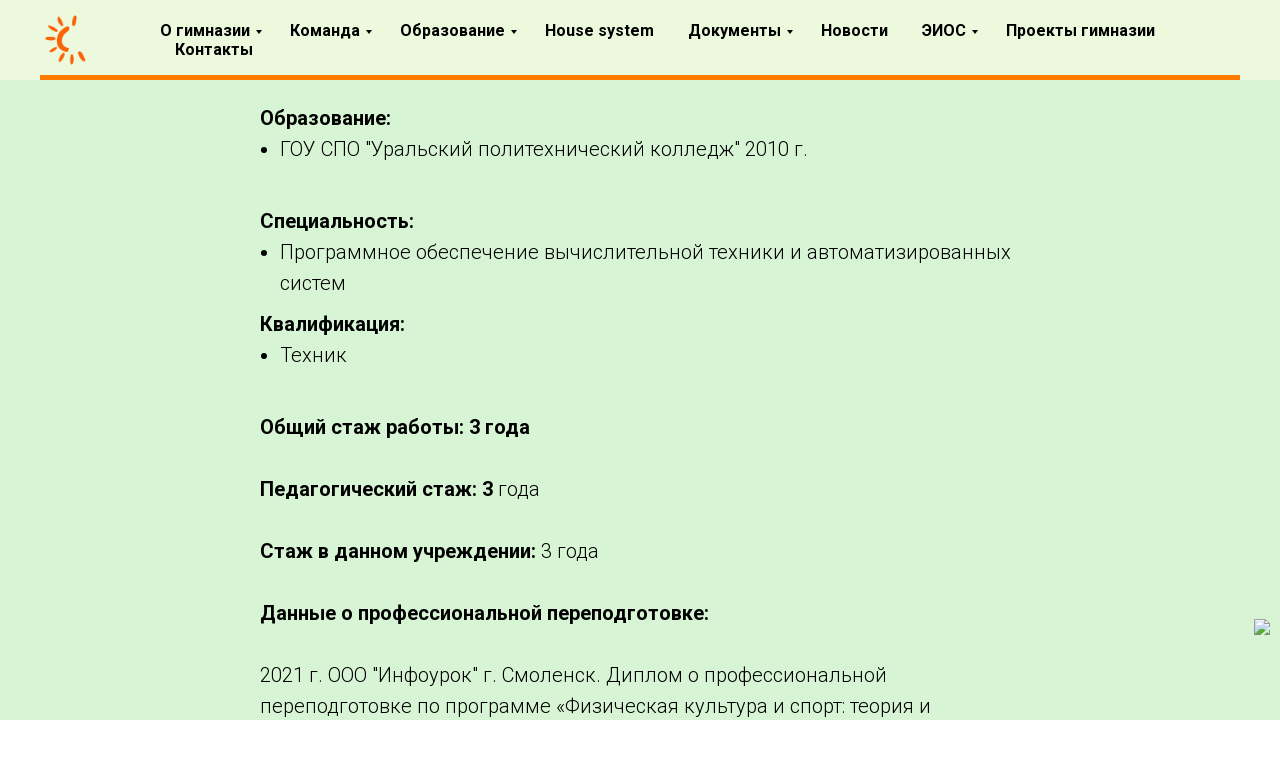

--- FILE ---
content_type: text/html; charset=UTF-8
request_url: https://razvitiedschool.ru/page20929125.html
body_size: 7559
content:
<!DOCTYPE html> <html> <head> <meta charset="utf-8" /> <meta http-equiv="Content-Type" content="text/html; charset=utf-8" /> <meta name="viewport" content="width=device-width, initial-scale=1.0" /> <!--metatextblock--> <title>Сушинцев Глеб Сергеевич</title> <meta property="og:url" content="https://razvitiedschool.ru/page20929125.html" /> <meta property="og:title" content="Сушинцев Глеб Сергеевич" /> <meta property="og:description" content="" /> <meta property="og:type" content="website" /> <link rel="canonical" href="https://razvitiedschool.ru/page20929125.html"> <!--/metatextblock--> <meta name="format-detection" content="telephone=no" /> <meta http-equiv="x-dns-prefetch-control" content="on"> <link rel="dns-prefetch" href="https://ws.tildacdn.com"> <link rel="dns-prefetch" href="https://static.tildacdn.com"> <link rel="shortcut icon" href="https://static.tildacdn.com/tild6462-3464-4165-b864-333133656262/favicon.ico" type="image/x-icon" /> <!-- Assets --> <script src="https://neo.tildacdn.com/js/tilda-fallback-1.0.min.js" async charset="utf-8"></script> <link rel="stylesheet" href="https://static.tildacdn.com/css/tilda-grid-3.0.min.css" type="text/css" media="all" onerror="this.loaderr='y';"/> <link rel="stylesheet" href="https://static.tildacdn.com/ws/project3532317/tilda-blocks-page20929125.min.css?t=1768988716" type="text/css" media="all" onerror="this.loaderr='y';" /> <link rel="preconnect" href="https://fonts.gstatic.com"> <link href="https://fonts.googleapis.com/css2?family=Roboto:wght@300;400;500;700&subset=latin,cyrillic" rel="stylesheet"> <link rel="stylesheet" href="https://static.tildacdn.com/css/tilda-slds-1.4.min.css" type="text/css" media="print" onload="this.media='all';" onerror="this.loaderr='y';" /> <noscript><link rel="stylesheet" href="https://static.tildacdn.com/css/tilda-slds-1.4.min.css" type="text/css" media="all" /></noscript> <link rel="stylesheet" href="https://static.tildacdn.com/css/tilda-zoom-2.0.min.css" type="text/css" media="print" onload="this.media='all';" onerror="this.loaderr='y';" /> <noscript><link rel="stylesheet" href="https://static.tildacdn.com/css/tilda-zoom-2.0.min.css" type="text/css" media="all" /></noscript> <script nomodule src="https://static.tildacdn.com/js/tilda-polyfill-1.0.min.js" charset="utf-8"></script> <script type="text/javascript">function t_onReady(func) {if(document.readyState!='loading') {func();} else {document.addEventListener('DOMContentLoaded',func);}}
function t_onFuncLoad(funcName,okFunc,time) {if(typeof window[funcName]==='function') {okFunc();} else {setTimeout(function() {t_onFuncLoad(funcName,okFunc,time);},(time||100));}}function t_throttle(fn,threshhold,scope) {return function() {fn.apply(scope||this,arguments);};}</script> <script src="https://static.tildacdn.com/js/jquery-1.10.2.min.js" charset="utf-8" onerror="this.loaderr='y';"></script> <script src="https://static.tildacdn.com/js/tilda-scripts-3.0.min.js" charset="utf-8" defer onerror="this.loaderr='y';"></script> <script src="https://static.tildacdn.com/ws/project3532317/tilda-blocks-page20929125.min.js?t=1768988716" charset="utf-8" async onerror="this.loaderr='y';"></script> <script src="https://static.tildacdn.com/js/tilda-lazyload-1.0.min.js" charset="utf-8" async onerror="this.loaderr='y';"></script> <script src="https://static.tildacdn.com/js/tilda-menu-1.0.min.js" charset="utf-8" async onerror="this.loaderr='y';"></script> <script src="https://static.tildacdn.com/js/tilda-submenublocks-1.0.min.js" charset="utf-8" async onerror="this.loaderr='y';"></script> <script src="https://static.tildacdn.com/js/tilda-slds-1.4.min.js" charset="utf-8" async onerror="this.loaderr='y';"></script> <script src="https://static.tildacdn.com/js/hammer.min.js" charset="utf-8" async onerror="this.loaderr='y';"></script> <script src="https://static.tildacdn.com/js/tilda-zoom-2.0.min.js" charset="utf-8" async onerror="this.loaderr='y';"></script> <script src="https://static.tildacdn.com/js/tilda-skiplink-1.0.min.js" charset="utf-8" async onerror="this.loaderr='y';"></script> <script src="https://static.tildacdn.com/js/tilda-events-1.0.min.js" charset="utf-8" async onerror="this.loaderr='y';"></script> <!-- nominify begin --><!-- версия для слабовидящих --> <link rel="stylesheet" href="//jkeks.ru/js/bvi/css/bvi.min.css" type="text/css"> <script src="//jkeks.ru/js/bvi/js/js.cookie.js"></script> <script src="//jkeks.ru/js/bvi/js/bvi-init.js"></script> <script src="//jkeks.ru/js/bvi/js/bvi.min.js"></script><!-- nominify end --><script type="text/javascript">window.dataLayer=window.dataLayer||[];</script> <script type="text/javascript">(function() {if((/bot|google|yandex|baidu|bing|msn|duckduckbot|teoma|slurp|crawler|spider|robot|crawling|facebook/i.test(navigator.userAgent))===false&&typeof(sessionStorage)!='undefined'&&sessionStorage.getItem('visited')!=='y'&&document.visibilityState){var style=document.createElement('style');style.type='text/css';style.innerHTML='@media screen and (min-width: 980px) {.t-records {opacity: 0;}.t-records_animated {-webkit-transition: opacity ease-in-out .2s;-moz-transition: opacity ease-in-out .2s;-o-transition: opacity ease-in-out .2s;transition: opacity ease-in-out .2s;}.t-records.t-records_visible {opacity: 1;}}';document.getElementsByTagName('head')[0].appendChild(style);function t_setvisRecs(){var alr=document.querySelectorAll('.t-records');Array.prototype.forEach.call(alr,function(el) {el.classList.add("t-records_animated");});setTimeout(function() {Array.prototype.forEach.call(alr,function(el) {el.classList.add("t-records_visible");});sessionStorage.setItem("visited","y");},400);}
document.addEventListener('DOMContentLoaded',t_setvisRecs);}})();</script></head> <body class="t-body" style="margin:0;"> <!--allrecords--> <div id="allrecords" class="t-records" data-hook="blocks-collection-content-node" data-tilda-project-id="3532317" data-tilda-page-id="20929125" data-tilda-formskey="8e5b8d38fade1418a225f01bd8a93d89" data-tilda-lazy="yes" data-tilda-root-zone="com" data-tilda-project-headcode="yes" data-tilda-project-country="RU"> <!--header--> <header id="t-header" class="t-records" data-hook="blocks-collection-content-node" data-tilda-project-id="3532317" data-tilda-page-id="16573899" data-tilda-formskey="8e5b8d38fade1418a225f01bd8a93d89" data-tilda-lazy="yes" data-tilda-root-zone="com" data-tilda-project-headcode="yes" data-tilda-project-country="RU"> <div id="rec272799214" class="r t-rec t-rec_pb_0" style="padding-bottom:0px; " data-animationappear="off" data-record-type="456"> <!-- T456 --> <div id="nav272799214marker"></div> <div id="nav272799214" class="t456 t456__positionstatic " style="background-color: rgba(236,249,221,1); " data-bgcolor-hex="#ecf9dd" data-bgcolor-rgba="rgba(236,249,221,1)" data-navmarker="nav272799214marker" data-appearoffset="" data-bgopacity-two="" data-menushadow="" data-menushadow-css="" data-bgopacity="1" data-menu-items-align="left" data-menu="yes"> <div class="t456__maincontainer " style=""> <div class="t456__leftwrapper" style="min-width:90px;width:90px;"> <div class="t456__logowrapper" style="display: block;"> <a href="http://razvitiedschool.ru/"> <img class="t456__imglogo t456__imglogomobile"
src="https://static.tildacdn.com/tild6665-3636-4662-a139-313838346634/sun.png"
imgfield="img"
style="max-width: 90px; width: 90px;"
alt="Company"> </a> </div> </div> <nav
class="t456__rightwrapper t456__menualign_left"
style=""> <ul role="list" class="t456__list t-menu__list"> <li class="t456__list_item"
style="padding:0 15px 0 0;"> <a class="t-menu__link-item"
href="#submenu:ogimnazii" data-menu-submenu-hook="" data-menu-item-number="1">О гимназии</a> </li> <li class="t456__list_item"
style="padding:0 15px;"> <a class="t-menu__link-item"
href="#submenu:comanda" data-menu-submenu-hook="" data-menu-item-number="2">Команда</a> </li> <li class="t456__list_item"
style="padding:0 15px;"> <a class="t-menu__link-item"
href="#submenu:obrazovanie" data-menu-submenu-hook="" data-menu-item-number="3">Образование</a> </li> <li class="t456__list_item"
style="padding:0 15px;"> <a class="t-menu__link-item"
href="/page16861675.html" data-menu-submenu-hook="" data-menu-item-number="4">House system</a> </li> <li class="t456__list_item"
style="padding:0 15px;"> <a class="t-menu__link-item"
href="#submenu:dokumenti" data-menu-submenu-hook="" data-menu-item-number="5">Документы</a> </li> <li class="t456__list_item"
style="padding:0 15px;"> <a class="t-menu__link-item"
href="/page17874128.html" data-menu-submenu-hook="" data-menu-item-number="6">Новости</a> </li> <li class="t456__list_item"
style="padding:0 15px;"> <a class="t-menu__link-item"
href="#submenu:eios" data-menu-submenu-hook="" data-menu-item-number="7">ЭИОС</a> </li> <li class="t456__list_item"
style="padding:0 15px;"> <a class="t-menu__link-item"
href="/page16861781.html" data-menu-submenu-hook="" data-menu-item-number="8">Проекты гимназии</a> </li> <li class="t456__list_item"
style="padding:0 0 0 15px;"> <a class="t-menu__link-item"
href="/page16635457.html" data-menu-submenu-hook="" data-menu-item-number="9">Контакты</a> </li> </ul> </nav> <div class="t456__linewrapper"> <hr class="t456__horizontalline" style=" background-color:#ff7b00; height:5px; opacity:1;"> </div> </div> </div> <style>@media screen and (max-width:980px){#rec272799214 .t456__leftcontainer{padding:20px;}}@media screen and (max-width:980px){#rec272799214 .t456__imglogo{padding:20px 0;}}</style> <script type="text/javascript">t_onReady(function() {t_onFuncLoad('t_menu__highlightActiveLinks',function() {t_menu__highlightActiveLinks('.t456__list_item a');});});t_onReady(function() {t_onFuncLoad('t_menu__setBGcolor',function() {t_menu__setBGcolor('272799214','.t456');window.addEventListener('resize',function() {t_menu__setBGcolor('272799214','.t456');});});t_onFuncLoad('t_menu__interactFromKeyboard',function() {t_menu__interactFromKeyboard('272799214');});});</script> <style>#rec272799214 .t-menu__link-item{}@supports (overflow:-webkit-marquee) and (justify-content:inherit){#rec272799214 .t-menu__link-item,#rec272799214 .t-menu__link-item.t-active{opacity:1 !important;}}</style> <style> #rec272799214 .t456__logowrapper a{color:#ffffff;}#rec272799214 a.t-menu__link-item{color:#000000;font-weight:600;}</style> <style> #rec272799214 .t456__logo{color:#ffffff;}</style> </div> <div id="rec272799795" class="r t-rec" style=" " data-animationappear="off" data-record-type="794"> <!-- T794 --> <div class="t794" data-tooltip-hook="#submenu:ogimnazii" data-tooltip-margin="15px" data-add-arrow="on"> <div class="t794__tooltip-menu"> <div class="t794__tooltip-menu-corner"></div> <div class="t794__content"> <ul class="t794__list" role="menu" aria-label=""> <li class="t794__list_item t-submenublocks__item t-name t-name_xs"> <a class="t794__typo t794__typo_272799795 t794__link t-name t-name_xs"
role="menuitem"
href="/page16800112.html"
style="" data-menu-item-number="1">Миссия</a> </li> <li class="t794__list_item t-submenublocks__item t-name t-name_xs"> <a class="t794__typo t794__typo_272799795 t794__link t-name t-name_xs"
role="menuitem"
href="/page16648038.html"
style="" data-menu-item-number="2">Обращение директора</a> </li> <li class="t794__list_item t-submenublocks__item t-name t-name_xs"> <a class="t794__typo t794__typo_272799795 t794__link t-name t-name_xs"
role="menuitem"
href="/page16855638.html"
style="" data-menu-item-number="3">Часто задаваемые вопросы</a> </li> <li class="t794__list_item t-submenublocks__item t-name t-name_xs"> <a class="t794__typo t794__typo_272799795 t794__link t-name t-name_xs"
role="menuitem"
href="/page16855642.html"
style="" data-menu-item-number="4">Вакансии</a> </li> <li class="t794__list_item t-submenublocks__item t-name t-name_xs"> <a class="t794__typo t794__typo_272799795 t794__link t-name t-name_xs"
role="menuitem"
href="/page16861463.html"
style="" data-menu-item-number="5">Экскурсия</a> </li> <li class="t794__list_item t-submenublocks__item t-name t-name_xs"> <a class="t794__typo t794__typo_272799795 t794__link t-name t-name_xs"
role="menuitem"
href="/page16861483.html"
style="" data-menu-item-number="6">Поступление</a> </li> <li class="t794__list_item t-submenublocks__item t-name t-name_xs"> <a class="t794__typo t794__typo_272799795 t794__link t-name t-name_xs"
role="menuitem"
href="https://razvitiedschool.ru/page20631845.html"
style="" data-menu-item-number="7">Международное сотрудничество</a> </li> <li class="t794__list_item t-submenublocks__item t-name t-name_xs"> <a class="t794__typo t794__typo_272799795 t794__link t-name t-name_xs"
role="menuitem"
href="https://razvitiedschool.ru/page21330635.html"
style="" data-menu-item-number="8">Награды</a> </li> </ul> </div> </div> </div> <script>t_onReady(function() {t_onFuncLoad('t794_init',function() {t794_init('272799795');});});</script> <style>#rec272799795 .t794__tooltip-menu,a[data-tooltip-menu-id="272799795"] + .t794__tooltip-menu{background-color:#ffffff;text-align:left;max-width:200px;border-radius:3px;}#rec272799795 .t794__content{background-color:#ffffff;border-radius:3px;}#rec272799795 .t794__tooltip-menu-corner{background-color:#ffffff;top:-6.5px;border-color:#eee;border-width:0;border-style:none;}@media screen and (max-width:980px){a[data-tooltip-menu-id="272799795"] + .t794__tooltip-menu{max-width:100%;}}</style> <style></style> <style>#rec272799795 .t794__tooltip-menu,a[data-tooltip-menu-id="272799795"] + .t794__tooltip-menu {box-shadow:0px 0px 7px rgba(0,0,0,0.2);}</style> </div> <div id="rec272805832" class="r t-rec" style=" " data-animationappear="off" data-record-type="794"> <!-- T794 --> <div class="t794" data-tooltip-hook="#submenu:comanda" data-tooltip-margin="15px" data-add-arrow="on"> <div class="t794__tooltip-menu"> <div class="t794__tooltip-menu-corner"></div> <div class="t794__content"> <ul class="t794__list" role="menu" aria-label=""> <li class="t794__list_item t-submenublocks__item t-name t-name_xs"> <a class="t794__typo t794__typo_272805832 t794__link t-name t-name_xs"
role="menuitem"
href="https://razvitiedschool.ru/page16598938.html"
style="" data-menu-item-number="1">Руководство. Педагогический состав</a> </li> <li class="t794__list_item t-submenublocks__item t-name t-name_xs"> <a class="t794__typo t794__typo_272805832 t794__link t-name t-name_xs"
role="menuitem"
href="/page16861516.html"
style="" data-menu-item-number="2">Руководство</a> </li> <li class="t794__list_item t-submenublocks__item t-name t-name_xs"> <a class="t794__typo t794__typo_272805832 t794__link t-name t-name_xs"
role="menuitem"
href="/page16861543.html"
style="" data-menu-item-number="3">Педагогический состав</a> </li> </ul> </div> </div> </div> <script>t_onReady(function() {t_onFuncLoad('t794_init',function() {t794_init('272805832');});});</script> <style>#rec272805832 .t794__tooltip-menu,a[data-tooltip-menu-id="272805832"] + .t794__tooltip-menu{background-color:#ffffff;text-align:left;max-width:200px;border-radius:3px;}#rec272805832 .t794__content{background-color:#ffffff;border-radius:3px;}#rec272805832 .t794__tooltip-menu-corner{background-color:#ffffff;top:-6.5px;border-color:#eee;border-width:0;border-style:none;}@media screen and (max-width:980px){a[data-tooltip-menu-id="272805832"] + .t794__tooltip-menu{max-width:100%;}}</style> <style></style> <style>#rec272805832 .t794__tooltip-menu,a[data-tooltip-menu-id="272805832"] + .t794__tooltip-menu {box-shadow:0px 0px 7px rgba(0,0,0,0.2);}</style> </div> <div id="rec273284513" class="r t-rec" style=" " data-animationappear="off" data-record-type="794"> <!-- T794 --> <div class="t794" data-tooltip-hook="#submenu:obrazovanie" data-tooltip-margin="15px" data-add-arrow="on"> <div class="t794__tooltip-menu"> <div class="t794__tooltip-menu-corner"></div> <div class="t794__content"> <ul class="t794__list" role="menu" aria-label=""> <li class="t794__list_item t-submenublocks__item t-name t-name_xs"> <a class="t794__typo t794__typo_273284513 t794__link t-name t-name_xs"
role="menuitem"
href="/page16861577.html"
style="" data-menu-item-number="1">Образование</a> </li> <li class="t794__list_item t-submenublocks__item t-name t-name_xs"> <a class="t794__typo t794__typo_273284513 t794__link t-name t-name_xs"
role="menuitem"
href="http://revda-razvitie.tilda.ws/page20631540.html"
style="" data-menu-item-number="2">Образовательные стандарты</a> </li> <li class="t794__list_item t-submenublocks__item t-name t-name_xs"> <a class="t794__typo t794__typo_273284513 t794__link t-name t-name_xs"
role="menuitem"
href="/page16598974.html"
style="" data-menu-item-number="3">Дошкольное обучение</a> </li> <li class="t794__list_item t-submenublocks__item t-name t-name_xs"> <a class="t794__typo t794__typo_273284513 t794__link t-name t-name_xs"
role="menuitem"
href="/page16634648.html"
style="" data-menu-item-number="4">Начальная школа</a> </li> <li class="t794__list_item t-submenublocks__item t-name t-name_xs"> <a class="t794__typo t794__typo_273284513 t794__link t-name t-name_xs"
role="menuitem"
href="/page16855690.html"
style="" data-menu-item-number="5">Основная школа</a> </li> <li class="t794__list_item t-submenublocks__item t-name t-name_xs"> <a class="t794__typo t794__typo_273284513 t794__link t-name t-name_xs"
role="menuitem"
href="/page16861606.html"
style="" data-menu-item-number="6">Старшая школа</a> </li> <li class="t794__list_item t-submenublocks__item t-name t-name_xs"> <a class="t794__typo t794__typo_273284513 t794__link t-name t-name_xs"
role="menuitem"
href="/page16861629.html"
style="" data-menu-item-number="7">Дополнительное образование</a> </li> <li class="t794__list_item t-submenublocks__item t-name t-name_xs"> <a class="t794__typo t794__typo_273284513 t794__link t-name t-name_xs"
role="menuitem"
href="/page20625202.html"
style="" data-menu-item-number="8">Адаптированная программа</a> </li> <li class="t794__list_item t-submenublocks__item t-name t-name_xs"> <a class="t794__typo t794__typo_273284513 t794__link t-name t-name_xs"
role="menuitem"
href="/page16861654.html"
style="" data-menu-item-number="9">Международный бакалавриат</a> </li> <li class="t794__list_item t-submenublocks__item t-name t-name_xs"> <a class="t794__typo t794__typo_273284513 t794__link t-name t-name_xs"
role="menuitem"
href="https://razvitiedschool.ru/page22582205.html"
style="" data-menu-item-number="10">Всероссийская олимпиада школьников</a> </li> <li class="t794__list_item t-submenublocks__item t-name t-name_xs"> <a class="t794__typo t794__typo_273284513 t794__link t-name t-name_xs"
role="menuitem"
href="https://razvitiedschool.ru/page39743562.html"
style="" data-menu-item-number="11">ВСОКО</a> </li> <li class="t794__list_item t-submenublocks__item t-name t-name_xs"> <a class="t794__typo t794__typo_273284513 t794__link t-name t-name_xs"
role="menuitem"
href="https://revda-razvitie.tilda.ws/page32067906.html"
style="" data-menu-item-number="12">Российское движение школьников</a> </li> <li class="t794__list_item t-submenublocks__item t-name t-name_xs"> <a class="t794__typo t794__typo_273284513 t794__link t-name t-name_xs"
role="menuitem"
href="https://revda-razvitie.tilda.ws/page32069568.html"
style="" data-menu-item-number="13">Учи.ру</a> </li> <li class="t794__list_item t-submenublocks__item t-name t-name_xs"> <a class="t794__typo t794__typo_273284513 t794__link t-name t-name_xs"
role="menuitem"
href="https://razvitiedschool.ru/page25043156.html"
style="" data-menu-item-number="14">ВПР</a> </li> <li class="t794__list_item t-submenublocks__item t-name t-name_xs"> <a class="t794__typo t794__typo_273284513 t794__link t-name t-name_xs"
role="menuitem"
href="https://razvitiedschool.ru/page25509049.html"
style="" data-menu-item-number="15">Дистанционное обучение</a> </li> <li class="t794__list_item t-submenublocks__item t-name t-name_xs"> <a class="t794__typo t794__typo_273284513 t794__link t-name t-name_xs"
role="menuitem"
href="https://revda-razvitie.tilda.ws/page32081828.html"
style="" data-menu-item-number="16">Психолого-педагогический консилиум</a> </li> <li class="t794__list_item t-submenublocks__item t-name t-name_xs"> <a class="t794__typo t794__typo_273284513 t794__link t-name t-name_xs"
role="menuitem"
href="https://razvitiedschool.ru/page27221055.html"
style="" data-menu-item-number="17">Места осуществления образовательной деятельности</a> </li> <li class="t794__list_item t-submenublocks__item t-name t-name_xs"> <a class="t794__typo t794__typo_273284513 t794__link t-name t-name_xs"
role="menuitem"
href="https://razvitiedschool.ru/page25594646.html"
style="" data-menu-item-number="18">Электронные ресурсы</a> </li> <li class="t794__list_item t-submenublocks__item t-name t-name_xs"> <a class="t794__typo t794__typo_273284513 t794__link t-name t-name_xs"
role="menuitem"
href="http://revda-razvitie.tilda.ws/page25725543.html"
style="" data-menu-item-number="19">Профориентация</a> </li> <li class="t794__list_item t-submenublocks__item t-name t-name_xs"> <a class="t794__typo t794__typo_273284513 t794__link t-name t-name_xs"
role="menuitem"
href="https://revda-razvitie.tilda.ws/page61322567.html"
style="" data-menu-item-number="20">Разговоры о важном</a> </li> <li class="t794__list_item t-submenublocks__item t-name t-name_xs"> <a class="t794__typo t794__typo_273284513 t794__link t-name t-name_xs"
role="menuitem"
href="https://revda-razvitie.tilda.ws/page61382731.html"
style="" data-menu-item-number="21">Государственная итоговая аттестация</a> </li> <li class="t794__list_item t-submenublocks__item t-name t-name_xs"> <a class="t794__typo t794__typo_273284513 t794__link t-name t-name_xs"
role="menuitem"
href="https://revda-razvitie.tilda.ws/page61389457.html"
style="" data-menu-item-number="22">Телефон доверия и горячие линии</a> </li> </ul> </div> </div> </div> <script>t_onReady(function() {t_onFuncLoad('t794_init',function() {t794_init('273284513');});});</script> <style>#rec273284513 .t794__tooltip-menu,a[data-tooltip-menu-id="273284513"] + .t794__tooltip-menu{background-color:#ffffff;text-align:left;max-width:200px;border-radius:3px;}#rec273284513 .t794__content{background-color:#ffffff;border-radius:3px;}#rec273284513 .t794__tooltip-menu-corner{background-color:#ffffff;top:-6.5px;border-color:#eee;border-width:0;border-style:none;}@media screen and (max-width:980px){a[data-tooltip-menu-id="273284513"] + .t794__tooltip-menu{max-width:100%;}}</style> <style></style> <style>#rec273284513 .t794__tooltip-menu,a[data-tooltip-menu-id="273284513"] + .t794__tooltip-menu {box-shadow:0px 0px 7px rgba(0,0,0,0.2);}</style> </div> <div id="rec273285094" class="r t-rec" style=" " data-animationappear="off" data-record-type="794"> <!-- T794 --> <div class="t794" data-tooltip-hook="#submenu:dokumenti" data-tooltip-margin="15px" data-add-arrow="on"> <div class="t794__tooltip-menu"> <div class="t794__tooltip-menu-corner"></div> <div class="t794__content"> <ul class="t794__list" role="menu" aria-label=""> <li class="t794__list_item t-submenublocks__item t-name t-name_xs"> <a class="t794__typo t794__typo_273285094 t794__link t-name t-name_xs"
role="menuitem"
href="https://disk.yandex.ru/i/Nm-keMD3GeSthw"
style=""
target="_blank" data-menu-item-number="1">Устав</a> </li> <li class="t794__list_item t-submenublocks__item t-name t-name_xs"> <a class="t794__typo t794__typo_273285094 t794__link t-name t-name_xs"
role="menuitem"
href="/page16861751.html"
style=""
target="_blank" data-menu-item-number="2">Лицензия</a> </li> <li class="t794__list_item t-submenublocks__item t-name t-name_xs"> <a class="t794__typo t794__typo_273285094 t794__link t-name t-name_xs"
role="menuitem"
href="https://revda-razvitie.tilda.ws/page32287948.html"
style="" data-menu-item-number="3">Свидетельство о государственной аккредитации</a> </li> <li class="t794__list_item t-submenublocks__item t-name t-name_xs"> <a class="t794__typo t794__typo_273285094 t794__link t-name t-name_xs"
role="menuitem"
href="/page16861706.html"
style=""
target="_blank" data-menu-item-number="4">Документы</a> </li> <li class="t794__list_item t-submenublocks__item t-name t-name_xs"> <a class="t794__typo t794__typo_273285094 t794__link t-name t-name_xs"
role="menuitem"
href="https://razvitiedschool.ru/page20332276.html"
style=""
target="_blank" data-menu-item-number="5">Доступная среда</a> </li> <li class="t794__list_item t-submenublocks__item t-name t-name_xs"> <a class="t794__typo t794__typo_273285094 t794__link t-name t-name_xs"
role="menuitem"
href="https://razvitiedschool.ru/page20704246.html"
style=""
target="_blank" data-menu-item-number="6">Политика обработки персональных данных</a> </li> <li class="t794__list_item t-submenublocks__item t-name t-name_xs"> <a class="t794__typo t794__typo_273285094 t794__link t-name t-name_xs"
role="menuitem"
href="https://razvitiedschool.ru/page18941638.html"
style=""
target="_blank" data-menu-item-number="7">Независимая оценка качества оказания услуг</a> </li> <li class="t794__list_item t-submenublocks__item t-name t-name_xs"> <a class="t794__typo t794__typo_273285094 t794__link t-name t-name_xs"
role="menuitem"
href="/page16861706.html"
style=""
target="_blank" data-menu-item-number="8">Стипендии и меры поддержки обучающихся</a> </li> <li class="t794__list_item t-submenublocks__item t-name t-name_xs"> <a class="t794__typo t794__typo_273285094 t794__link t-name t-name_xs"
role="menuitem"
href="https://razvitiedschool.ru/page16861706.html"
style=""
target="_blank" data-menu-item-number="9">Финансово-хозяйственная деятельность</a> </li> <li class="t794__list_item t-submenublocks__item t-name t-name_xs"> <a class="t794__typo t794__typo_273285094 t794__link t-name t-name_xs"
role="menuitem"
href="https://razvitiedschool.ru/page25867851.html"
style="" data-menu-item-number="10">Профилактика гриппа, ОРВИ, коронавируса</a> </li> </ul> </div> </div> </div> <script>t_onReady(function() {t_onFuncLoad('t794_init',function() {t794_init('273285094');});});</script> <style>#rec273285094 .t794__tooltip-menu,a[data-tooltip-menu-id="273285094"] + .t794__tooltip-menu{background-color:#ffffff;text-align:left;max-width:200px;border-radius:3px;}#rec273285094 .t794__content{background-color:#ffffff;border-radius:3px;}#rec273285094 .t794__tooltip-menu-corner{background-color:#ffffff;top:-6.5px;border-color:#eee;border-width:0;border-style:none;}@media screen and (max-width:980px){a[data-tooltip-menu-id="273285094"] + .t794__tooltip-menu{max-width:100%;}}</style> <style></style> <style>#rec273285094 .t794__tooltip-menu,a[data-tooltip-menu-id="273285094"] + .t794__tooltip-menu {box-shadow:0px 0px 7px rgba(0,0,0,0.2);}</style> </div> <div id="rec651071259" class="r t-rec" style=" " data-animationappear="off" data-record-type="794"> <!-- T794 --> <div class="t794" data-tooltip-hook="#submenu:eios" data-tooltip-margin="15px" data-add-arrow="on"> <div class="t794__tooltip-menu"> <div class="t794__tooltip-menu-corner"></div> <div class="t794__content"> <ul class="t794__list" role="menu" aria-label=""> <li class="t794__list_item t-submenublocks__item t-name t-name_xs"> <a class="t794__typo t794__typo_651071259 t794__link t-name t-name_xs"
role="menuitem"
href="https://razvitiedschool.ru/page16861767.html"
style="" data-menu-item-number="1">ЭИОС</a> </li> <li class="t794__list_item t-submenublocks__item t-name t-name_xs"> <a class="t794__typo t794__typo_651071259 t794__link t-name t-name_xs"
role="menuitem"
href="https://dnevnik.ru/"
style=""
target="_blank" data-menu-item-number="2">Дневник</a> </li> </ul> </div> </div> </div> <script>t_onReady(function() {t_onFuncLoad('t794_init',function() {t794_init('651071259');});});</script> <style>#rec651071259 .t794__tooltip-menu,a[data-tooltip-menu-id="651071259"] + .t794__tooltip-menu{background-color:#ffffff;text-align:left;max-width:200px;border-radius:3px;}#rec651071259 .t794__content{background-color:#ffffff;border-radius:3px;}#rec651071259 .t794__tooltip-menu-corner{background-color:#ffffff;top:-6.5px;border-color:#eee;border-width:0;border-style:none;}@media screen and (max-width:980px){a[data-tooltip-menu-id="651071259"] + .t794__tooltip-menu{max-width:100%;}}</style> <style></style> <style>#rec651071259 .t794__tooltip-menu,a[data-tooltip-menu-id="651071259"] + .t794__tooltip-menu {box-shadow:0px 0px 7px rgba(0,0,0,0.2);}</style> </div> <div id="rec273704883" class="r t-rec" style=" " data-animationappear="off" data-record-type="131"> <!-- T123 --> <div class="t123"> <div class="t-container_100 "> <div class="t-width t-width_100 "> <!-- nominify begin --> <img src="//jkeks.ru/js/bvi/img.png" class="bvi-open" style="position: fixed; bottom:85px; right: 10px; z-index: 10;" /> <!-- nominify end --> </div> </div> </div> </div> </header> <!--/header--> <div id="rec337985440" class="r t-rec t-rec_pt_15 t-rec_pb_60" style="padding-top:15px;padding-bottom:60px;background-color:#d7f5d5; " data-record-type="106" data-bg-color="#d7f5d5"> <!-- T004 --> <div class="t004"> <div class="t-container "> <div class="t-col t-col_8 t-prefix_2"> <div field="text" class="t-text t-text_md "><strong>Образование:</strong><br /><ul><li data-list="bullet">ГОУ СПО "Уральский политехнический колледж" 2010 г.</li></ul><br /><strong>Специальность:</strong><br /><ul><li data-list="bullet">Программное обеспечение вычислительной техники и автоматизированных систем</li></ul><strong>Квалификация:</strong><br /><ul><li data-list="bullet">Техник</li></ul><br /><strong>Общий стаж работы: 3 года</strong><br /><br /><strong>Педагогический стаж: 3</strong> года<br /><br /><strong>Стаж в данном учреждении:</strong> 3 года<br /><br /><strong>Данные о профессиональной переподготовке:</strong><br /><br />2021 г. ООО "Инфоурок" г. Смоленск. Диплом о профессиональной переподготовке по программе «Физическая культура и спорт: теория и методика преподавания в образовательной организации», 600 ч.<br /><br /><strong>Данные о повышении квалификации:</strong><br /><br />2024 г. ООО "ВШДА". "Спортивно-массовая и физкультурно-оздоровительная работа в ОО в условиях реализации ФГОС и ФООП", 72 ч.<br /><br />2023 г. ООО "Инфоурок" г. Смоленск. "Организация спортивных мероприятий", 72 ч.</div> </div> </div> </div> </div> <!--footer--> <footer id="t-footer" class="t-records" data-hook="blocks-collection-content-node" data-tilda-project-id="3532317" data-tilda-page-id="16634740" data-tilda-formskey="8e5b8d38fade1418a225f01bd8a93d89" data-tilda-lazy="yes" data-tilda-root-zone="com" data-tilda-project-headcode="yes" data-tilda-project-country="RU"> <div id="rec300699892" class="r t-rec t-rec_pb_0" style="padding-bottom:0px;background-color:#d8f4dd; " data-animationappear="off" data-record-type="345" data-bg-color="#d8f4dd"> <!-- T345 --> <div class="t345" id="footer_300699892"> <div class="t345-wrapper" style="border-top: 1px solid;border-top-color: #292929;"> <div class="t345-container t-container"> <div class="t345-col t-col t-col_12"> <div class="t345-content" style="height:120px"> <div class="t345-text__wrapper"> <div class="t345-text t-descr t-descr_xxs"><span style="font-weight: 600;">+7 (34397) 3-51-16, 3-43-19<br />Ревда, Свердловская область,<br />- ул. Российская, 54<br />- ул. Чехова, 33<br />Адрес сайта: <a href="https://razvitiedschool.ru/">https://razvitiedschool.ru/</a>, <br />электронная почта: dsrasvitie@yandex.ru</span></div> </div> <div class="t345-socials"> <div class="t-sociallinks"> <ul role="list" class="t-sociallinks__wrapper" aria-label="Соц. сети"> <!-- new soclinks --><li class="t-sociallinks__item t-sociallinks__item_vk"><a href="https://vk.com/razvitie_school" target="_blank" rel="nofollow" aria-label="vk" style="width: 30px; height: 30px;"><svg class="t-sociallinks__svg" role="presentation" width=30px height=30px viewBox="0 0 100 100" fill="none"
xmlns="http://www.w3.org/2000/svg"> <path fill-rule="evenodd" clip-rule="evenodd"
d="M50 100c27.614 0 50-22.386 50-50S77.614 0 50 0 0 22.386 0 50s22.386 50 50 50ZM25 34c.406 19.488 10.15 31.2 27.233 31.2h.968V54.05c6.278.625 11.024 5.216 12.93 11.15H75c-2.436-8.87-8.838-13.773-12.836-15.647C66.162 47.242 71.783 41.62 73.126 34h-8.058c-1.749 6.184-6.932 11.805-11.867 12.336V34h-8.057v21.611C40.147 54.362 33.838 48.304 33.556 34H25Z"
fill="#ff9100" /> </svg></a></li>&nbsp;<li class="t-sociallinks__item t-sociallinks__item_ok"><a href="https://ok.ru/group/54293078671591" target="_blank" rel="nofollow" aria-label="ok" style="width: 30px; height: 30px;"><svg class="t-sociallinks__svg" role="presentation" width=30px height=30px viewBox="0 0 100 100" fill="none" xmlns="http://www.w3.org/2000/svg"> <path fill-rule="evenodd" clip-rule="evenodd" d="M50 100c27.614 0 50-22.386 50-50S77.614 0 50 0 0 22.386 0 50s22.386 50 50 50Zm13.463-63.08c0 7.688-6.233 13.92-13.92 13.92-7.688 0-13.92-6.232-13.92-13.92S41.855 23 49.543 23s13.92 6.232 13.92 13.92Zm-7.072 0a6.848 6.848 0 1 0-13.696 0 6.848 6.848 0 0 0 13.696 0Zm3.341 15.006c2.894-2.28 5.07-.967 5.856.612 1.37 2.753-.178 4.084-3.671 6.326-2.96 1.9-7.016 2.619-9.665 2.892l2.217 2.216 8.203 8.203a3.192 3.192 0 0 1 0 4.514l-.376.376a3.192 3.192 0 0 1-4.514 0l-8.203-8.203-8.203 8.203a3.192 3.192 0 0 1-4.514 0l-.376-.376a3.192 3.192 0 0 1 0-4.514l8.203-8.203 2.21-2.21c-2.648-.268-6.748-.983-9.732-2.898-3.494-2.243-5.041-3.573-3.671-6.326.786-1.579 2.963-2.892 5.855-.612 3.91 3.08 10.19 3.08 10.19 3.08s6.282 0 10.191-3.08Z" fill="#ff9100"/> </svg></a></li><!-- /new soclinks --> </ul> </div> </div> </div> </div> </div> </div> </div> <style>#rec300699892 .t345-text{color:#000000;}</style> <script>function checkSize_300699892(){var rec=document.querySelector('#footer_300699892');if(!rec) return;var textContentEl=rec.querySelector('.t345-text');var iconsContentEl=rec.querySelector('.t345-socials');if(!textContentEl||!iconsContentEl) return;var contentWidth=textContentEl.offsetWidth + iconsContentEl.offsetWidth;var container=rec.querySelector('.t345-container');var containerWidth=container.offsetWidth - 30;if(contentWidth>containerWidth&&containerWidth>0) {container.classList.add('t345-socials_block');}
else {container.classList.remove('t345-socials_block');}}
t_onReady(function() {t_onFuncLoad('checkSize_300699892',function(){checkSize_300699892();window.addEventListener('resize',t_throttle(function(){checkSize_300699892();}));if(typeof jQuery!=='undefined') {$('#rec300699892').bind('displayChanged',function() {checkSize_300699892();});} else {var rec=document.querySelector('#rec300699892');if(!rec) return;rec.addEventListener('displayChanged',function() {checkSize_300699892();});}});});</script> </div> <div id="rec773493979" class="r t-rec t-rec_pt_0 t-rec_pb_0 t-screenmax-640px" style="padding-top:0px;padding-bottom:0px;background-color:#d8f4dd; " data-record-type="224" data-screen-max="640px" data-bg-color="#d8f4dd"> <!-- T196 --> <div class="t196"> <div class="t-container" itemscope itemtype="http://schema.org/ImageObject"> <div class="t-col t-col_4 t-prefix_4 t-align_center"> <img class="t196__img t-img"
src="https://thb.tildacdn.com/tild3338-3233-4434-b338-663737336639/-/empty/IMG-20240714-WA0002.jpg" data-original="https://static.tildacdn.com/tild3338-3233-4434-b338-663737336639/IMG-20240714-WA0002.jpg"
imgfield="img" data-zoomable="yes" data-img-zoom-url="https://static.tildacdn.com/tild3338-3233-4434-b338-663737336639/IMG-20240714-WA0002.jpg" alt="" /> <meta itemprop="image" content="https://static.tildacdn.com/tild3338-3233-4434-b338-663737336639/IMG-20240714-WA0002.jpg"> </div> <div class="t-col t-col_2 t-prefix_2"> <div class="t196__descr t-descr t-descr_xs" field="title" itemprop="name">Photograph: Lee Scott / Unsplash</div> </div> </div> </div> </div> </footer> <!--/footer--> </div> <!--/allrecords--> <!-- Stat --> <script type="text/javascript">if(!window.mainTracker) {window.mainTracker='tilda';}
setTimeout(function(){(function(d,w,k,o,g) {var n=d.getElementsByTagName(o)[0],s=d.createElement(o),f=function(){n.parentNode.insertBefore(s,n);};s.type="text/javascript";s.async=true;s.key=k;s.id="tildastatscript";s.src=g;if(w.opera=="[object Opera]") {d.addEventListener("DOMContentLoaded",f,false);} else {f();}})(document,window,'276b025407b3f13fa9b5c884d6e13a72','script','https://static.tildacdn.com/js/tilda-stat-1.0.min.js');},2000);</script> </body> </html>